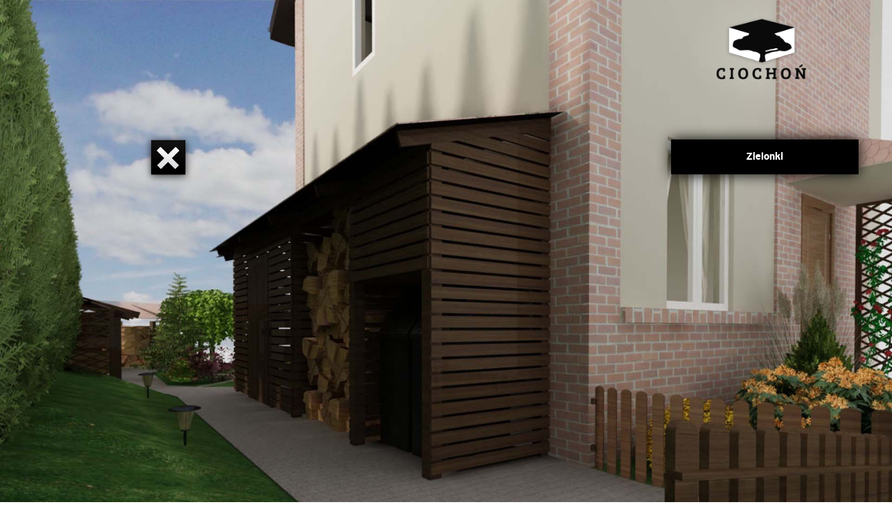

--- FILE ---
content_type: text/html
request_url: http://ciochon-studio.pl/o07_10.html
body_size: 1167
content:
<!DOCTYPE html PUBLIC "-//W3C//DTD XHTML 1.0 Transitional//EN" "http://www.w3.org/TR/xhtml1/DTD/xhtml1-transitional.dtd">
<html xmlns="http://www.w3.org/1999/xhtml" xml:lang="pl" lang="en" >
<head>
<meta http-equiv="Content-Type" content="text/html; charset=utf-8" />
<title>Ciochoń Studio</title>
<link rel="stylesheet" href="css/fontface.css" type="text/css" charset="utf-8">   
<style type="text/css">
* {
	margin: 0px;
    padding: 0px;}
body {
	height: 100%;
	padding:0px; 
	margin:0px;
	text-align:center;
	min-height:100%;}
html {
	overflow-y: auto;
	background-color: transparent;}
p.style2 {
	font: 14px 'LatoBlack', Arial, sans-serif;
	color: #FFF;
	margin: 16px auto 0 auto;
	text-align: center;}
a:link {color:#333;text-decoration:none;}     
a:visited {color:#333;text-decoration:none;} 
a:hover {color:#666;text-decoration:none;}  
a:active {color:#333;text-decoration:none;} #line {
	width: 422px;
	margin-top: 10px;
	height: 1px;
	background-image: url(img/line.png);
	margin-left: auto;
	margin-right: auto;
	margin-bottom: 10px;}
body.custom {
	background-position: center top;
	background-repeat: no-repeat;
	position: absolute;
	top: 0;
	left: 0;
	bottom: 0;
	right: 12px;
	overflow-y: scroll;
	overflow-x: hidden;}
::-webkit-scrollbar {
    width: 12px;
    height: 6px;}
::-webkit-scrollbar-button:start:decrement,
::-webkit-scrollbar-button:end:increment {
    height: 0px;
    display: block;
    background-color: transparent;}
::-webkit-scrollbar-track-piece {
    background-color: #1A1A1A;}
::-webkit-scrollbar-thumb:vertical {
    height: 50px;
    background-color: #666;}
	#background {
    width: 100%; 
    left: 0px; 
    top: 0px; 
    z-index: -1;}
.stretch {
    width:100%;}
#logo {
	position: fixed;
	width: 269px;
	height: 199px;
	z-index: 5;
	top: 0px;
	right: 53px;}
#box_top {
	position: fixed;
	width: 269px;
	height: 50px;
	z-index: 9;
	top: 200px;
	background-color: #000;
	-moz-box-shadow: 0 0 20px black;
	-webkit-box-shadow: 0 0 20px black;
	box-shadow: 0px 0px 20px black;
	right: 48px;}
#close_box {
	position: fixed;
	width: 84px;
	height: 84px;
	z-index: 9;
	top: 185px;
	margin-left: 200px;}
</style>
</head>
<body>
<div id="background"><img src="img/ogrody/zielonki/hr/Zielonki- Kanadyjska (2).jpg"    	class="stretch" alt="" />










  </div>



<div id="logo"> 
<a href="index.html" class="index"><img src="img/logo.png" width="269" height="199"></a></a>
</div>


  

<div id="close_box"><a a href="o07.html" class="w1" ><img src="img/close.png" width="84" height="84"/></a></div>
  

  
  
  
  
  <div id="box_top">
  <p class="style2">Zielonki</p>
  </div>
  

  



	
</div>
  
</div>

</html>


--- FILE ---
content_type: text/css
request_url: http://ciochon-studio.pl/css/fontface.css
body_size: 385
content:
/**************************************************
*
*	fontace - S.A.L.C.E.S.O.N.400
*
**************************************************/

	
@font-face {
    font-family: 'LatoBlackItalic';
    src: url('../font/Lato-BlaIta-webfont.eot');
    src: url('../font/Lato-BlaIta-webfont.eot?#iefix') format('embedded-opentype'),
         url('../font/Lato-BlaIta-webfont.woff') format('woff'),
         url('../font/Lato-BlaIta-webfont.ttf') format('truetype');
    font-weight: normal;
    font-style: normal;

}

@font-face {
    font-family: 'LatoBlack';
    src: url('../font/Lato-Bla-webfont.eot');
    src: url('../font/Lato-Bla-webfont.eot?#iefix') format('embedded-opentype'),
         url('../font/Lato-Bla-webfont.woff') format('woff'),
         url('../font/Lato-Bla-webfont.ttf') format('truetype');
    font-weight: normal;
    font-style: normal;

}

@font-face {
    font-family: 'LatoBoldItalic';
    src: url('../font/Lato-BolIta-webfont.eot');
    src: url('../font/Lato-BolIta-webfont.eot?#iefix') format('embedded-opentype'),
         url('../font/Lato-BolIta-webfont.woff') format('woff'),
         url('../font/Lato-BolIta-webfont.ttf') format('truetype');
    font-weight: normal;
    font-style: normal;

}

@font-face {
    font-family: 'LatoBold';
    src: url('../font/Lato-Bol-webfont.eot');
    src: url('../font/Lato-Bol-webfont.eot?#iefix') format('embedded-opentype'),
         url('../font/Lato-Bol-webfont.woff') format('woff'),
         url('../font/Lato-Bol-webfont.ttf') format('truetype');
    font-weight: normal;
    font-style: normal;

}

@font-face {
    font-family: 'LatoItalic';
    src: url('../font/Lato-RegIta-webfont.eot');
    src: url('../font/Lato-RegIta-webfont.eot?#iefix') format('embedded-opentype'),
         url('../font/Lato-RegIta-webfont.woff') format('woff'),
         url('../font/Lato-RegIta-webfont.ttf') format('truetype');
    font-weight: normal;
    font-style: normal;

}

@font-face {
    font-family: 'LatoRegular';
    src: url('../font/Lato-Reg-webfont.eot');
    src: url('../font/Lato-Reg-webfont.eot?#iefix') format('embedded-opentype'),
         url('../font/Lato-Reg-webfont.woff') format('woff'),
         url('../font/Lato-Reg-webfont.ttf') format('truetype');
    font-weight: normal;
    font-style: normal;

}

@font-face {
    font-family: 'LatoLightItalic';
    src: url('../font/Lato-LigIta-webfont.eot');
    src: url('../font/Lato-LigIta-webfont.eot?#iefix') format('embedded-opentype'),
         url('../font/Lato-LigIta-webfont.woff') format('woff'),
         url('../font/Lato-LigIta-webfont.ttf') format('truetype');
    font-weight: normal;
    font-style: normal;

}

@font-face {
    font-family: 'LatoLight';
    src: url('../font/Lato-Lig-webfont.eot');
    src: url('../font/Lato-Lig-webfont.eot?#iefix') format('embedded-opentype'),
         url('../font/Lato-Lig-webfont.woff') format('woff'),
         url('../font/Lato-Lig-webfont.ttf') format('truetype');
    font-weight: normal;
    font-style: normal;

}

@font-face {
    font-family: 'LatoHairlineItalic';
    src: url('../font/Lato-HaiIta-webfont.eot');
    src: url('../font/Lato-HaiIta-webfont.eot?#iefix') format('embedded-opentype'),
         url('../font/Lato-HaiIta-webfont.woff') format('woff'),
         url('../font/Lato-HaiIta-webfont.ttf') format('truetype');
    font-weight: normal;
    font-style: normal;

}

@font-face {
    font-family: 'LatoHairline';
    src: url('../font/Lato-Hai-webfont.eot');
    src: url('../font/Lato-Hai-webfont.eot?#iefix') format('embedded-opentype'),
         url('../font/Lato-Hai-webfont.woff') format('woff'),
         url('../font/Lato-Hai-webfont.ttf') format('truetype');
    font-weight: normal;
    font-style: normal;

}	

